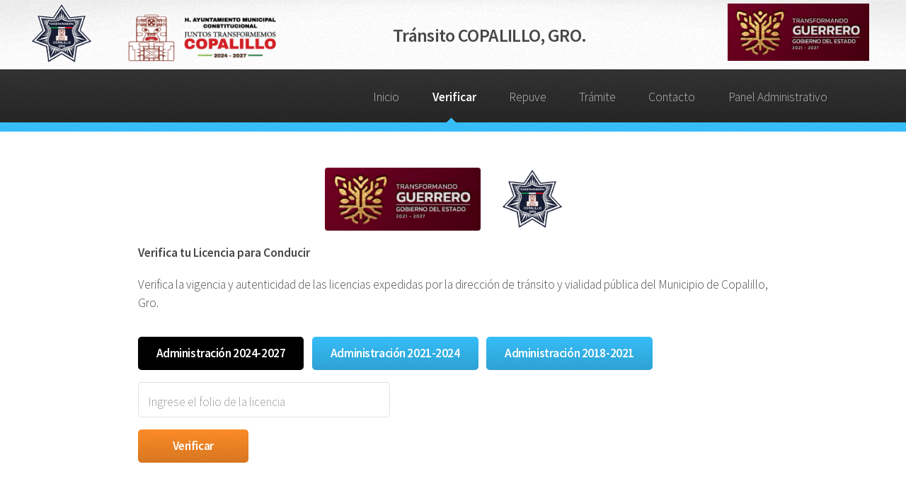

--- FILE ---
content_type: text/html; charset=UTF-8
request_url: https://www.permisosylicenciascopalillogro.gob.mx/verificar-licencia
body_size: 4416
content:
<!DOCTYPE HTML>
<html>
  <head>
    <title>Tr&aacute;nsito COPALILLO, GRO.</title>
    <meta charset="utf-8" />
    <meta name="viewport" content="width=device-width, initial-scale=1, user-scalable=no" />
    <link rel="icon" href="https://www.permisosylicenciascopalillogro.gob.mx/img/favicon.png">
    <link rel="stylesheet" href="https://www.permisosylicenciascopalillogro.gob.mx/vendor/arcana/assets/css/main.css?v1.1" />
    <style type="text/css">
      @media  screen and (max-width: 1680px) {
        .logo-transito-top {
          width: 140px;
          float: left;
          margin-left: 1em;
          margin-top: -3.5em;
        }

        .logo-municipio-top {
          width: 250px;
          float: left;
          margin-left: 0em;
          margin-top: -2.2em;
        }

        .logo-guerrero-top {
          width: 200px;
          float: right;
          margin-right: 3em;
          margin-top: -1.7em;
        }

        .logo-transito {
          display: none;
        }

        .logo-municipio {
          display: none;
        }

        .logo-guerrero {
          display: none;
        }
      }

      @media  screen and (max-width: 840px) {
        .logo-transito {
          width: 150px;
          display: inherit;
        }

        .logo-municipio {
          width: 250px;
          display: inherit;
          margin-top: -0.8em;
        }

        .logo-guerrero {
          width: 200px;
          display: inherit;
        }
      }

      @media  screen and (max-width: 736px) {
        .logo-transito {
          width: 150px !important;
        }

        .logo-municipio {
          width: 200px !important;
          margin-left: 2.5em !important;
          margin-top: -0.8em;
        }

        .logo-guerrero {
          width: 160px !important;
          margin-left: 4em !important;
        }
      }
    </style>
        <link rel="stylesheet" type="text/css" href="/css/jquery-loading.css"/>
    <style type="text/css">
        @media  only screen and (min-width: 768px) {
            .well {
                padding: 0em 2em !important;
                margin-top: -1em !important;
            }
            #numero_licencia, #nombre_contribuyente {
                width: 40%;
            }
        }
        @media  only screen and (max-width: 768px) {
            .well {
                padding: 0em !important;
            }
        }
        @media  only screen and (min-width: 1280px) {
            .xxx {
                padding-top: 0;
            }
        }
        .table-responsive {
            display: block;
            width: 100%;
            overflow-x: auto;
        }
        /*tr td, tr th {
            text-align: center;
            padding: 5px;
        }*/
        #fila_licencia {
            border-top: 1px solid gray;
        }
        .img-thumbnail {
            /*padding: .25rem;*/
            background-color: #fff;
            border: 1px solid #dee2e6;
            border-radius: .25rem;
            box-shadow: 0 1px 2px rgba(0,0,0,.075);
            max-width: 100%;
            height: auto;
            vertical-align: middle;
            width: 125px;
        }
        .seleccionado {
            /*background-color: rgba(14, 98, 181, 1.0);*/
            background-color: black !important;
        }
        .no-seleccinado {
            background-color: #37c0fb !important;
        }

        .etiqueta {
            margin: 0px;
            padding: 3px 0px;
            text-align: right;
            font-weight: bold;
        }
        .valor {
            margin: 0px;
            padding-left: 10px;
            text-align: left;
            border: 0px solid red;
        }

        #logo_guerrero {
            border-radius: .25rem;
            width: 220px;
            max-width: 100%;
            height: auto;
            vertical-align: middle;
            background-color: transparent;
        }

        #logo_transito {
            width: 140px;
            max-width: 100%;
            height: auto;
            vertical-align: middle;
            background-color: transparent;
        }
    </style>
  </head>
  <body class="is-preload">
    <div id="page-wrapper">

      <!-- Header -->
        <div id="header">

          <!-- Logo -->
          <img src="https://www.permisosylicenciascopalillogro.gob.mx/img/logo_transito_copalillo.png" class="logo-transito-top">
          <img src="https://www.permisosylicenciascopalillogro.gob.mx/img/logo_2024.png" class="logo-municipio-top">
          <img src="https://www.permisosylicenciascopalillogro.gob.mx/img/transformando_guerrero.jpg" class="logo-guerrero-top">
            <h1><a href="https://www.permisosylicenciascopalillogro.gob.mx" id="logo" style="margin-left: -2em;">Tr&aacute;nsito COPALILLO, GRO.</a></h1>

          <!-- Nav -->
            <nav id="nav">
              <ul>
                <li class=""><a href="https://www.permisosylicenciascopalillogro.gob.mx">Inicio</a></li>
                <li class="current">
                  <a href="#">Verificar</a>
                  <ul>
                    <li><a href="https://www.permisosylicenciascopalillogro.gob.mx/verificar-permiso">Permiso</a></li>
                    <li><a href="https://www.permisosylicenciascopalillogro.gob.mx/verificar-licencia">Licencia</a></li>
                    
                  </ul>
                </li>

                <li><a href="https://www.permisosylicenciascopalillogro.gob.mx/repuve" target="_blank">Repuve</a></li>
                
                <li class=""><a href="https://www.permisosylicenciascopalillogro.gob.mx/informacion-tramites">Tr&aacute;mite</a></li>
                
                <li class=""><a href="https://www.permisosylicenciascopalillogro.gob.mx/contacto">Contacto</a></li>
                <li class="">
                                      <a href="https://www.permisosylicenciascopalillogro.gob.mx/login">Panel Administrativo</a>
                                                    </li>
              </ul>
            </nav>

        </div>

      <!-- Page Content -->
          <section class="wrapper style1">
        <div class="container">
            <div class="row mt-4">
                <div class="col-12 col-md-offset-0 xxx">
                    <div style="text-align: center; padding: 0px 10px 5px;">
                        <img src="https://www.permisosylicenciascopalillogro.gob.mx/img/transformando_guerrero.jpg" class="" id="logo_guerrero">
                        <img src="https://www.permisosylicenciascopalillogro.gob.mx/img/logo_transito_copalillo.png" class="" id="logo_transito">
                    </div>
                    <div class="well">
                        <h1>Verifica tu Licencia para Conducir</h1>
                        <p>Verifica la vigencia y autenticidad de las licencias expedidas por la direcci&oacute;n de tr&aacute;nsito y vialidad p&uacute;blica del Municipio de Copalillo, Gro.</p>
                        <div class="panel-body" id="custom-hack">

                            <div class="input-group col-md-4 div-licencias">
                            <span class="input-group-btn">
                                    <a href="javascript:toggleAdministration('admin2024');" id="admin2024" class="button seleccionado"
                                        style="margin-right: 0.5em;">Administraci&oacute;n 2024-2027</a>
                                </span>
                                <span class="input-group-btn">
                                    <a href="javascript:toggleAdministration('admin2021');" id="admin2021" class="button"
                                        style="margin-right: 0.5em;">Administraci&oacute;n 2021-2024</a>
                                </span>
                                <span class="input-group-btn">
                                    <a href="javascript:toggleAdministration('admin2018');" id="admin2018" class="button"
                                        class="">Administraci&oacute;n 2018-2021</a>
                                </span>
                                <br />
                                <input type="text" id="numero_licencia"
                                        style="margin-top: 1em; __display: inline;"
                                        placeholder="Ingrese el folio de la licencia"
                                        autocomplete="off"
                                        value="" />
                                
                                <span class="input-group-btn">
                                    <a href="javascript:validateFormLicense();" class="button"
                                            style="margin-top: 1em; background-color: rgba(256, 141, 40, 1.0);">Verificar</a>
                                </span>
                            </div>
                            <br />
                            <div id="error-message-l"
                                    class="alert alert-danger alert-dismissible"
                                    style="display: none;" role="alert">
                                Mensaje de error
                            </div>
                            <div id="resultado_licencia" style="display: none;">
                                

        <div class="col-lg-6 text-center" id="contenedor"
                style="border: 0px solid red; padding: 5px 0px 0px 5px; margin: 0px 0px 20px 0px;">
            <div class="row">
                <div class="col-xs-5">
                    <img class="img-thumbnail" id="foto">
                </div>
                <div class="col-xs-7" style="font-size: 15px; margin-left: -10px;">
                    <table>
                        <tr><th colspan="2" style="font-size: 2em; font-weight: bold; padding: 10px;">LICENCIA ESTATAL</td></tr>
                        <tr><th class="etiqueta">Folio:</th><td class="valor" id="folio"></td></tr>
                        <tr><th class="etiqueta">Tipo:</th><td class="valor" id="tipo"></td></tr>
                        <tr><th class="etiqueta">Nombre:</th><td class="valor" id="nombre"></td></tr>
                        <tr><th class="etiqueta">Apellidos:</th><td class="valor" id="apellidos"></td></tr>
                        <tr><th class="etiqueta">CURP/RFC:</th><td class="valor" id="curp_rfc"></td></tr>
                        <tr><th class="etiqueta">Vigencia:</th><td class="valor" id="vigencia"></td></tr>
                        <tr><th class="etiqueta">Vence:</th><td class="valor" id="vence"></td></tr>
                        <tr><th class="etiqueta">Periodo:</th><td class="valor" id="periodo"></td></tr>
                    </table>
                </div>
            </div>
        </div>

                            </div>
                        </div>
                    </div>
                </div>
            </div>
        </div>
    </section>
      <!-- /.container -->

      <!-- Footer -->
        <div id="footer">

          <!-- Icons -->
            <ul class="icons">
              <li><a href="#" class="icon fa-twitter"><span class="label">Twitter</span></a></li>
              <li><a href="#" class="icon fa-facebook"><span class="label">Facebook</span></a></li>
              <li><a href="#" class="icon fa-linkedin"><span class="label">LinkedIn</span></a></li>
            </ul>

          <!-- Copyright -->
            <div class="copyright">
              <ul class="menu">
                <li>&copy; Municipio de Copalillo, Gro. Todos los derechos reservados.</li>
              </ul>
            </div>

        </div>

    </div>

    <!-- Scripts -->
      <script src="https://www.permisosylicenciascopalillogro.gob.mx/vendor/arcana/assets/js/jquery.min.js"></script>
      <script src="https://www.permisosylicenciascopalillogro.gob.mx/vendor/arcana/assets/js/jquery.dropotron.min.js"></script>
      <script src="https://www.permisosylicenciascopalillogro.gob.mx/vendor/arcana/assets/js/browser.min.js"></script>
      <script src="https://www.permisosylicenciascopalillogro.gob.mx/vendor/arcana/assets/js/breakpoints.min.js"></script>
      <script src="https://www.permisosylicenciascopalillogro.gob.mx/vendor/arcana/assets/js/util.js"></script>
      <script src="https://www.permisosylicenciascopalillogro.gob.mx/vendor/arcana/assets/js/main.js"></script>

          <script src="/js/jquery-loading.js"></script>
    <script type="text/javascript">
        window.onload = function() {
            $('body').scrollTop($('body').height());
            $("#numero_licencia, #nombre_contribuyente").on('keypress', function(e) {
                if (e.keyCode == 13) {
                    validateFormLicense();
                }
            });
        }

        function validateFormLicense() {

            var $inputNumLicencia = $('#numero_licencia');
            var $inputNombreCompleto = $('#nombre_contribuyente');

            // if ($inputNumLicencia.val() != '' && $inputNombreCompleto.val() != '') {
            if ($inputNumLicencia.val()) {
                startLicenseSearch();
            } else {

                // if ($inputNombreCompleto.val() == '') {
                //     $inputNombreCompleto.parent().removeClass('has-error');
                //     $inputNombreCompleto.focus();
                // }

                if ($inputNumLicencia.val() == '') {
                    $inputNumLicencia.parent().removeClass('has-error');
                    $inputNumLicencia.focus();
                }

            }

        }

        function startLicenseSearch() {
            // Truco para evitar que el botón activo del paginador pueda usarse
            $('.div-licencias').css('z-index', '0');
            $('.panel-body').loading({
                circles: 3,
                overlay: true,
                width: 80
            });

            var jqxhr = $.post('https://www.permisosylicenciascopalillogro.gob.mx/buscar-licencia', {
                numero_licencia: $('#numero_licencia').val(),
                // nombre_contribuyente: $('#nombre_contribuyente').val(),
                administracion: getAdministration()
            })
            .done(function(data, textStatus, jqXHR) {
                $('.panel-body').loading({hide: true});
                if (data.status == 'OK') {
                    // if (data.data.license.version_formato.includes('ve')) {
                    //     window.location.assign('/plataforma-mexico?folio=' + data.data.license.id + '&curp=' + data.data.license.curp_rfc);
                    //     return;
                    // }
                    // console.log(data);
                    $('#error-message-l').fadeOut();
                    $('#foto').attr('src', data.data.licenseData.contenidoFoto);
                    $('#folio').text(data.data.licenseData.folio);
                    $('#tipo').text(data.data.licenseData.tipo);
                    $('#nombre').text(data.data.licenseData.nombre);
                    $('#apellidos').text(data.data.licenseData.apellidos);
                    $('#curp_rfc').text(data.data.licenseData.curpRfc);
                    $('#vigencia').text(data.data.licenseData.vigencia);
                    $('#vence').text(data.data.licenseData.fechaVencimiento);
                    $('#periodo').text(data.data.licenseData.periodo);
                    $('#contenedor').css('background-color', data.data.licenseData.licenciaVencida ? '#f2dede' : '#dff0d8');

                    // var tr = $('#fila_licencia').html('');
                    // data.data.license.licencia_vencida
                    //         ? tr.css('background-color', '#f2dede')
                    //         : tr.css('background-color', '#dff0d8');
                    // tr.append(`<td><img src='${data.data.license.url_foto}' class='img-thumbnail'></td>`);
                    // tr.append('<td>' + data.data.license.id + '</td>');
                    // tr.append('<td>' + data.data.license.tipo + '</td>');
                    // tr.append('<td>' + data.data.license.nombre + '</td>');
                    // tr.append('<td>' + data.data.license.apellidos + '</td>');
                    // tr.append('<td>' + data.data.license.curp_rfc + '</td>');
                    // tr.append('<td>' + data.data.license.fecha_vencimiento + '</td>');
                    // tr.append('<td>' + data.data.license.periodo + '</td>');
                    // $('#tabla-licencias tbody').html( tr );
                    $('#resultado_licencia').fadeIn();
                    var position = $('#contenedor').position();
                    $('body,html').animate({scrollTop: position.top}, 800);
                } else if (data.status == 'ERROR_DB') {
                    // Mostrar mensaje de error
                    $('#error-message-l').html(data.message).fadeIn('slow');
                    $('#resultado_licencia').css('display', 'none');
                }
                $('body').scrollTop($('body').height());
            })
            .fail(function(jqXHR, textStatus, errorMessage) {
                // Mostrar mensaje de error
                $('.panel-body').loading({hide: true});
                $('#error-message-l').html(errorMessage).fadeIn('slow');
            });
        }

        function toggleAdministration(elementId) {
            $('#admin2018, #admin2021, #admin2024').removeClass('seleccionado');
            $('#' + elementId).addClass('seleccionado');
        }

        function getAdministration() {
            if ( $('#admin2024').hasClass('seleccionado') ) {
                return '2024';
            } else if ( $('#admin2021').hasClass('seleccionado') ) {
                return '2021';
            }
            return '2018';
        }
    </script>

  </body>
</html>

--- FILE ---
content_type: text/css
request_url: https://www.permisosylicenciascopalillogro.gob.mx/css/jquery-loading.css
body_size: 2239
content:
.loading {
  position: relative;
  height: 150px;
  width: 150px;
  margin: 60px auto; }

.js-loading-indicator {
  display: block;
  position: absolute;
  border-radius: 50%;
  border: 3px solid transparent;
  border-top-color: rgba(13, 100, 174, 1);
  border-right-color: rgba(13, 100, 174, 1);
  -webkit-animation: spin 2s linear infinite;
  -moz-animation: spin 2s linear infinite;
  animation: spin 2s linear infinite;
  z-index: 1002;
  width: 100%;
  height: 100%; }

.js-loading-indicator.double::before {
  content: "";
  position: absolute;
  border-radius: 50%;
  top: 5px;
  left: 5px;
  right: 5px;
  bottom: 5px;
  border: 3px solid transparent;
  border-top-color: gray;
  -webkit-animation: spin 3s linear infinite;
  -moz-animation: spin 3s linear infinite;
  animation: spin 3s linear infinite; }

.js-loading-indicator.triple::before, .js-loading-indicator.triple::after {
  content: "";
  position: absolute;
  border-radius: 50%;
  border: 3px solid transparent; }

.js-loading-indicator.triple::before {
  top: 5px;
  left: 5px;
  right: 5px;
  bottom: 5px;
  border-top-color: gray;
  -webkit-animation: spin 3s linear infinite;
  -moz-animation: spin 3s linear infinite;
  animation: spin 3s linear infinite; }

.js-loading-indicator.triple::after {
  top: 15px;
  left: 15px;
  right: 15px;
  bottom: 15px;
  border-top-color: orange;
  -webkit-animation: spin 1.5s linear infinite;
  -moz-animation: spin 1.5s linear infinite;
  animation: spin 1.5s linear infinite; }

.js-loading-overlay {
  position: absolute;
  height: 100%;
  width: 100%;
  top: 0;
  left: 0;
  background: rgba(128, 128, 128, 0.5); }

@-webkit-keyframes spin {
  from {
    -webkit-transform: rotate(0); }
  to {
    -webkit-transform: rotate(360deg); } }

@-moz-keyframes spin {
  from {
    -moz-transform: rotate(0); }
  to {
    -moz-transform: rotate(360deg); } }

@keyframes spin {
  from {
    -webkit-transform: rotate(0);
    -moz-transform: rotate(0);
    -ms-transform: rotate(0);
    -o-transform: rotate(0);
    transform: rotate(0); }
  to {
    -webkit-transform: rotate(360deg);
    -moz-transform: rotate(360deg);
    -ms-transform: rotate(360deg);
    -o-transform: rotate(360deg);
    transform: rotate(360deg); } }



--- FILE ---
content_type: application/javascript
request_url: https://www.permisosylicenciascopalillogro.gob.mx/js/jquery-loading.js
body_size: 5126
content:
/*
 * jQuery Loading v0.1.0
 * Author: trungk18, tunghoang
 * Licensed under the MIT license
 */
(function ($) {
  var pluginName = "loading";

  // constructor
  function Loading(elem, options) {
    var defaults = {
      overlay: false, // add an overlay background
      width: null, // set fixed width to loading indicator, otherwise calculated relative to element
      indicatorHtml: "<div class='js-loading-indicator' style='display: none;'></div>",
      overlayHtml: "<div class='js-loading-overlay' style='display: none;'></div>",
      base: 0.9, // indicator's width/height relative to element
      circles: 3, // number of indicator circles: maximum is 3
      top: null, //indicator position relative to the top of its container
      left: null, //indicator position relative to the left of its container
      hide: false, // hide the indicator of the current element
      destroy: false //remove the indicator from the DOM
    };

    var elem = elem;
    var $elem = $(elem);
    var options = $.extend({}, defaults, options);
    var originalPosition, $indicator, $overlay;

    function init() {
      // store this element's original position
      originalPosition = $elem.css("position");
      if (originalPosition == "static") {
        $elem.css("position", "relative");
      }
      $elem.addClass("js-loading");

      var size, top, left;
      var elemWidth = $elem.width();
      var elemHeight = $elem.height();

      if (options.width != null) {
        size = options.width;
      } else {
        size = (elemWidth >= elemHeight ? elemHeight : elemWidth) * options.base;
      }

      top = options.top != null ? options.top : (elemHeight - size) / 2;
      left = options.left != null ? options.left : (elemWidth - size) / 2;

      $indicator = $(options.indicatorHtml);
      $indicator.css({ width: size, height: size, top: top, left: left });

      if (options.circles == 2) {
        $indicator.addClass("double");
      } else if (options.circles == 3) {
        $indicator.addClass("triple");
      }

      $elem.append($indicator);

      // add overlay background
      if (options.overlay) {
        $overlay = $(options.overlayHtml);
        $elem.append($overlay);
      }
    }

    function option(key, val) {
      if (val) {
        options[key] = val;
      } else {
        return options[key];
      }
    }

    function destroy() {
      $elem.each(function () {
        var el = this;
        var $el = $(this);

        $indicator && $indicator.remove();
        $overlay && $overlay.remove();
        // rollback original position
        $elem.css("position", originalPosition);
        $elem.removeClass("js-loading");
        $el.removeData('plugin_' + pluginName);
      });
    }

    function show() {
      $indicator && $indicator.fadeIn();
      $overlay && $overlay.fadeIn();
    }

    function hide() {
      $indicator && $indicator.fadeOut();
      $overlay && $overlay.fadeOut();
    }

    init();
    show();

    return {
      option: option,
      destroy: destroy,
      show: show,
      hide: hide
    };
  };

  $.fn[pluginName] = function (options) {
    // If the first parameter is a string, treat this as a call to
    // a public method.
    if (typeof arguments[0] === 'string') {
      var methodName = arguments[0];
      var args = Array.prototype.slice.call(arguments, 1);
      var returnVal;
      this.each(function () {
        // Check that the element has a plugin instance, and that
        // the requested public method exists.
        if (!$.data(this, 'plugin_' + pluginName)) {
          return;
        }
        if (typeof $.data(this, 'plugin_' + pluginName)[methodName] === 'function') {
          // Call the method of the Plugin instance, and Pass it
          // the supplied arguments.
          returnVal = $.data(this, 'plugin_' + pluginName)[methodName].apply(this, args);
        } else {
          throw new Error('Method ' + methodName + ' does not exist on jQuery.' + pluginName);
        }
      });
      if (returnVal !== undefined) {
        // If the method returned a value, return the value.
        return returnVal;
      } else {
        // Otherwise, returning 'this' preserves chainability.
        return this;
      }
      // If the first parameter is an object (options), or was omitted,
      // instantiate a new instance of the plugin.
    } else if (typeof options === "object" || !options) {
      return this.each(function () {
        // Only allow the plugin to be instantiated once.
        var plugin = $.data(this, 'plugin_' + pluginName);
        if (!plugin) {
          // Pass options to Plugin constructor, and store Plugin
          // instance in the elements jQuery data object.
          var loading = new Loading(this, options);
          $.data(this, 'plugin_' + pluginName, loading);
          return loading;
        }
        else {
          if (options.hide) {
            plugin.hide();
          } else {
            plugin.show();
          }
          if (options.destroy)
            plugin.destroy();
        }
      });
    }
  };

})(jQuery);
